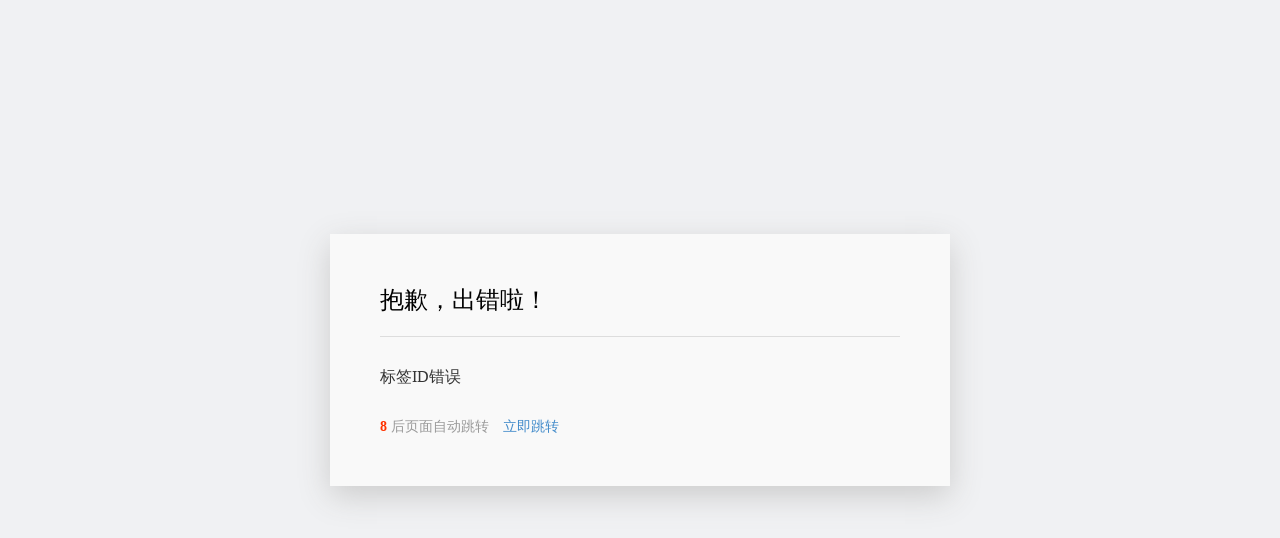

--- FILE ---
content_type: text/html;charset=utf-8
request_url: https://www.gongyilixing.com/taglist/id/1/
body_size: 856
content:
<!doctype html>
<html>
<head>
    <meta charset="UTF-8">
    <meta name="viewport" content="width=device-width, user-scalable=no, initial-scale=1.0, maximum-scale=1.0, minimum-scale=1.0">
    <meta http-equiv="X-UA-Compatible" content="ie=edge">
    <title>错误提示</title>
    <style>
       *{margin:0;padding:0}
       html{font-size:10px;display:flex;justify-content:center;align-items:center;height:100%;}
       body{font-family:Microsoft YaHei;background:#f0f1f3;font-size:1.4rem;display:flex;justify-content:center;align-items:center;height:100%;}
	   a{color:#428bca;text-decoration:none}
	   a:hover{text-decoration:underline}
	   .page-main{background:#f9f9f9;margin:0 auto;min-width:520px;padding:50px;box-shadow:0 10px 30px 0 #ccc}
	   .page-main h1{font-size:2.4rem;font-weight:400;border-bottom:1px solid #ddd;padding-bottom:20px;}
	   .page-actions{font-size:0;z-index:100}
	   .page-actions div{font-size:16px;display:block;padding:30px 0 0 0;box-sizing:border-box;color:#333}
	   .page-actions b{color:#f30;}
	   .page-actions .go{color:#999;font-size:14px;}
	   @media screen and (max-width:640px){
		   .page-main{min-width:96%;max-width:96%;padding:30px;}
           .page-main h1{font-size:2rem;}
		}
    </style>
</head>
<body>

    <div class="page-main">
        <h1>抱歉，出错啦！</h1>
        <div class="page-actions">
            <div>标签ID错误</div>
            <div class="go">
                <b id="wait">10</b> 后页面自动跳转　<a id="href" href="/">立即跳转</a>
            </div>
        </div>
    </div>

<script>
(function(){
var wait = document.getElementById('wait'),href = document.getElementById('href').href;
var interval = setInterval(function(){
    var time = --wait.innerHTML;
    if(time <= 0)
    {
        location.href = href;
        clearInterval(interval);
    };
}, 1000);
})();
</script>
</body>
</html>